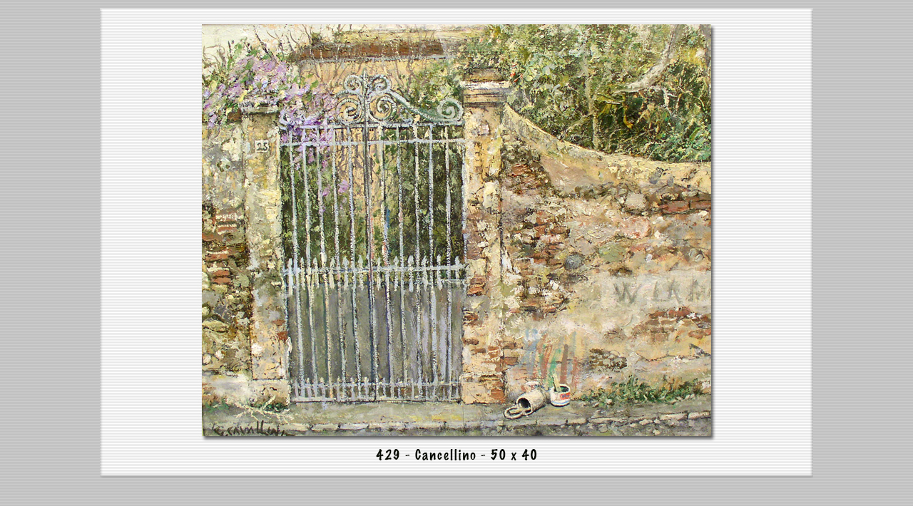

--- FILE ---
content_type: text/html
request_url: https://www.giuseppecavallini.it/AS429.html
body_size: 639
content:
<!DOCTYPE html PUBLIC "-//W3C//DTD XHTML 1.0 Transitional//EN" "http://www.w3.org/TR/xhtml1/DTD/xhtml1-transitional.dtd">
<html xmlns="http://www.w3.org/1999/xhtml">
<head>
<meta http-equiv="Content-Type" content="text/html; charset=UTF-8" />
<title>Giuseppe Cavallini</title>
<style type="text/css">
body {
	background-image: url(files/bkg.jpg);
}
</style>
</head>

<body>
<table width="1000" height="667" align="center">
  <tr>
    <td height="661" valign="top"><img src="files/AS429.jpg" width="1000" height="659" alt="Giuseppe Cavallini" /></td>
  </tr>
</table>

<map name="Map" id="Map">
  <area shape="rect" coords="890,1236,954,1269" href="index.html" />
</map>
</body>
</html>
